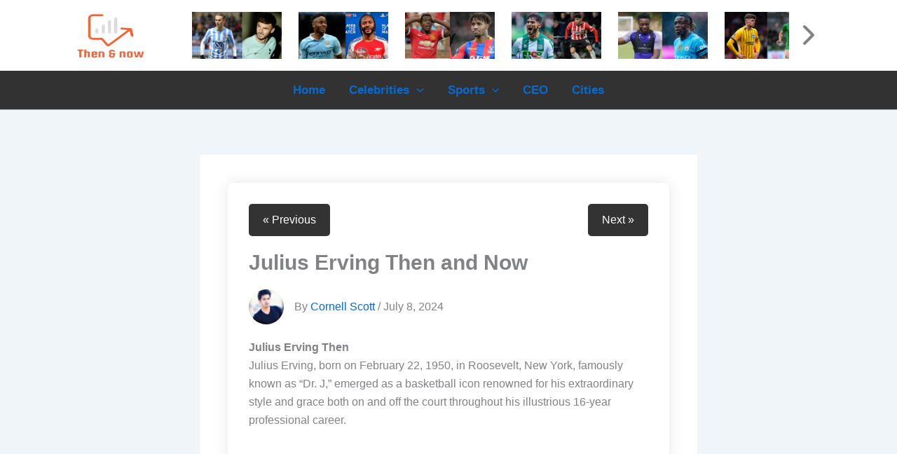

--- FILE ---
content_type: text/html; charset=utf-8
request_url: https://www.google.com/recaptcha/api2/aframe
body_size: 257
content:
<!DOCTYPE HTML><html><head><meta http-equiv="content-type" content="text/html; charset=UTF-8"></head><body><script nonce="vDQUmVb2Ds-3v-bcwq1o6Q">/** Anti-fraud and anti-abuse applications only. See google.com/recaptcha */ try{var clients={'sodar':'https://pagead2.googlesyndication.com/pagead/sodar?'};window.addEventListener("message",function(a){try{if(a.source===window.parent){var b=JSON.parse(a.data);var c=clients[b['id']];if(c){var d=document.createElement('img');d.src=c+b['params']+'&rc='+(localStorage.getItem("rc::a")?sessionStorage.getItem("rc::b"):"");window.document.body.appendChild(d);sessionStorage.setItem("rc::e",parseInt(sessionStorage.getItem("rc::e")||0)+1);localStorage.setItem("rc::h",'1768974660713');}}}catch(b){}});window.parent.postMessage("_grecaptcha_ready", "*");}catch(b){}</script></body></html>